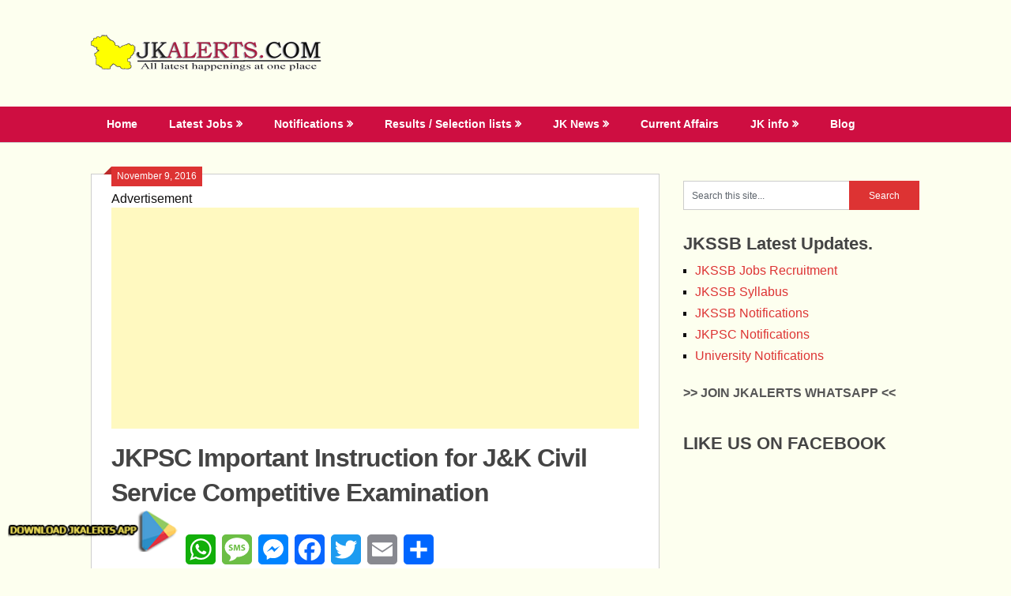

--- FILE ---
content_type: text/html; charset=utf-8
request_url: https://www.google.com/recaptcha/api2/aframe
body_size: 264
content:
<!DOCTYPE HTML><html><head><meta http-equiv="content-type" content="text/html; charset=UTF-8"></head><body><script nonce="-G11Oai1abuEWbBlJ6bmbA">/** Anti-fraud and anti-abuse applications only. See google.com/recaptcha */ try{var clients={'sodar':'https://pagead2.googlesyndication.com/pagead/sodar?'};window.addEventListener("message",function(a){try{if(a.source===window.parent){var b=JSON.parse(a.data);var c=clients[b['id']];if(c){var d=document.createElement('img');d.src=c+b['params']+'&rc='+(localStorage.getItem("rc::a")?sessionStorage.getItem("rc::b"):"");window.document.body.appendChild(d);sessionStorage.setItem("rc::e",parseInt(sessionStorage.getItem("rc::e")||0)+1);localStorage.setItem("rc::h",'1768697971635');}}}catch(b){}});window.parent.postMessage("_grecaptcha_ready", "*");}catch(b){}</script></body></html>